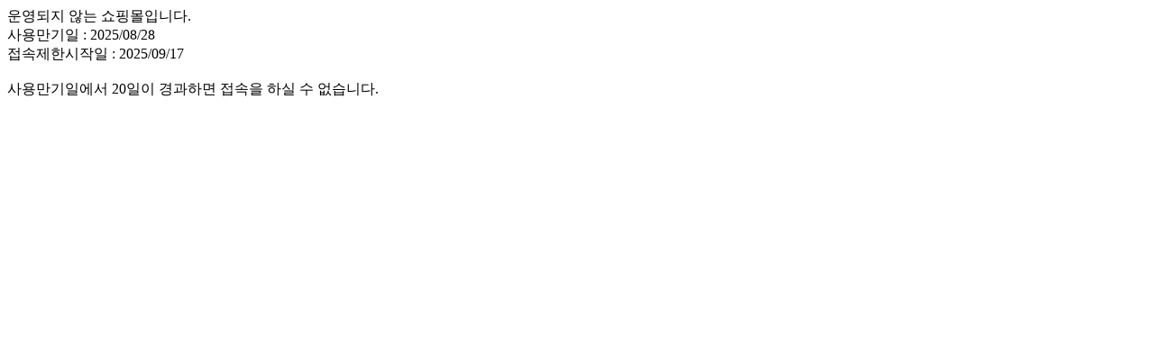

--- FILE ---
content_type: text/html
request_url: http://lapalette.co.kr/shop/shopdetail.html?branduid=1177539&xcode=002&mcode=003&scode=&type=X&sort=order&cur_code=002003&GfDT=bmV8UA%3D%3D
body_size: 172
content:
����� �ʴ� ���θ��Դϴ�. <br>��븸���� : 2025/08/28<br>�������ѽ����� : 2025/09/17<br><br>��븸���Ͽ��� 20���� ����ϸ� ������ �Ͻ� �� �����ϴ�.<br>